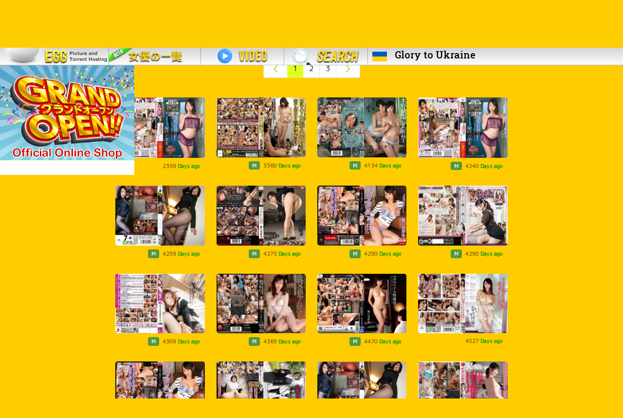

--- FILE ---
content_type: text/html; charset=UTF-8
request_url: https://ilovemature.net/search?av=%E5%A0%80%E5%8F%A3%E5%A5%88%E6%B4%A5%E7%BE%8E&c=1
body_size: 5771
content:
<!DOCTYPE html PUBLIC "-//W3C//DTD XHTML 1.0 Transitional//EN" "http://www.w3.org/TR/xhtml1/DTD/xhtml1-transitional.dtd">
<html xmlns="http://www.w3.org/1999/xhtml">
<head>
<!--title>I Love Mature 日本AV Torrent ilovemature.net - 人妻,熟女,Mature Women Torrent,熟女 Torrent,Mature Women Bt,人妻 Torrent,熟女 Bt,人妻 Bt, MILF</title--> 

<!-- Google Tag Manager -->
<script>(function(w,d,s,l,i){w[l]=w[l]||[];w[l].push({'gtm.start':
new Date().getTime(),event:'gtm.js'});var f=d.getElementsByTagName(s)[0],
j=d.createElement(s),dl=l!='dataLayer'?'&l='+l:'';j.async=true;j.src=
'https://www.googletagmanager.com/gtm.js?id='+i+dl;f.parentNode.insertBefore(j,f);
})(window,document,'script','dataLayer','GTM-KXNPLHF');</script>
<!-- End Google Tag Manager -->

<title>堀口奈津美 出演作品 無料動画 Video - I Love Mature 日本AV女優 Torrent ilovemature.net</title>
<meta name="description" content="日本AV人妻熟女torrent種子">
<meta http-equiv="Content-Type" content="text/html; charset=utf-8" />
<meta name="viewport" content="width=device-width, initial-scale=1">
<meta name="keywords" content="熟女 Torrent,人妻 Torrent,素人 Torrent,巨乳 Torrent,美腳 Torrent,熟女 Bt,人妻 Bt,素人 Bt,巨乳 Bt,美腳 Bt,熟女,人妻,素人,巨乳,美腳,巨尻,有碼,無碼,種子,亚洲成人,Japanese Women,Wife,Mature,MILF,Sex,Fuck,Seed,Bt,Torrent,P2p,40代,盗撮,アラフォー,モデル,Porn,Free Porn,Download Porn,XXX,JAV,Asian sex videos,Hot Asian porn,asian anal,sexy asian,pussy,fucking asian,japanese porn,films porno,videos hardcore">
<meta name="robots" content="index, follow"/>
<meta name="googlebot" content="index, follow"/>
<meta name="baiduspider" content="nofollow"/>
<!--meta name="revisit-after" content="1 days" /-->
<meta name="author" content="日本AV,AV,AV Torrent,日本AV Torrent,Porn Torrent,Sex Torrent,Mature Torrent"/>

<meta name="URL" content="https://ilovemature.net">
<!-- <meta name="eroads_" content="b3fb0a9f32394d7f098477cb19b2962c" /> -->
<link rel="preconnect" href="https://cdnjs.cloudflare.com">
<link rel="preconnect" href="https://flagcdn.com">
<link rel="preconnect" href="https://fonts.googleapis.com">
<!-- <link rel="preconnect" href="https://fonts.gstatic.com" crossorigin>   -->
<link rel="preconnect" href="https://a.magsrv.com">

<link rel="apple-touch-icon" href="i/logo.png" sizes="180x180">
<link rel="icon" href="i/logo.png" sizes="32x32" type="image/png">
<link rel="icon" href="i/logo.png" sizes="16x16" type="image/png">
<link rel="mask-icon" href="i/logo.png" color="#005bbb">
<link rel="icon" href="i/logo.png">
<meta name="theme-color" content="#005bbb">
<meta name="daopush-site-verification" content="80290de262dfa03cf43cda24757707bd6ec8a92c">


<!--link rel="bookmark" href="f.ico" />
<link rel="shortcut icon" href="f.ico" /-->


<link href="https://fonts.googleapis.com/css2?family=M+PLUS+Rounded+1c:wght@300;400&display=swap&family=Roboto+Slab:wght@500;700&display=swap" rel="stylesheet">

<link rel="stylesheet" type="text/css" href="https://cdnjs.cloudflare.com/ajax/libs/bootstrap/5.1.3/css/bootstrap.min.css" />
<link rel="stylesheet" type="text/css" href="css/css.css" />

<script type="text/javascript" src="https://cdnjs.cloudflare.com/ajax/libs/jquery/2.2.2/jquery.min.js"></script>
<script type="text/javascript" src="https://cdnjs.cloudflare.com/ajax/libs/bootstrap/5.1.3/js/bootstrap.min.js"></script>
<script src="https://cdnjs.cloudflare.com/ajax/libs/jquery.lazy/1.7.11/jquery.lazy.min.js" integrity="sha512-eviLb3jW7+OaVLz5N3B5F0hpluwkLb8wTXHOTy0CyNaZM5IlShxX1nEbODak/C0k9UdsrWjqIBKOFY0ELCCArw==" crossorigin="anonymous" referrerpolicy="no-referrer"></script>

<!-- exoclick -->
<script async type="application/javascript" src="https://a.magsrv.com/ad-provider.js"></script> 
<!-- exoclick -->
</head>

<style>
body{
  margin-top:36px;
}
.nfont{font-family:Arial, sans-serif;}
.ukfont{font-family: 'Roboto Slab', serif;}
.glorytoukraine{
  height: 268px;
  width: 228px;
  background-color:#005bbb;
  z-index: 3;
}
.ghost{height:80px;}

.kimochiii { 
  transition: all .2s ease-in-out;
  z-index: 100;
  height: 225px;
  background: white;
}
.kimochiii:hover { 
  -webkit-transform : rotate(5deg) scale(1.1); /* Chrome, Opera 15+, Safari 3.1+ */
  -ms-transform     : rotate(5deg) scale(1.1); /* IE 9 */
  transform         : rotate(5deg) scale(1.1); /* Firefox 16+, IE 10+, Opera */
}


#ca {
    top: -5px;}


.scroll-left {
 height: 30px;	
 overflow: hidden;
 position: relative;
 color: yellow;
}
.scroll-left p {
 position: absolute;
 width: 100%;
 height: 100%;
 margin: 0;
 line-height: 30px;
 text-align: center;
 /* Starting position */
 transform:translateX(100%);
 /* Apply animation to this element */
 animation: scroll-left 25s linear infinite;
}
/* Move it (define the animation) */
@keyframes scroll-left {
 0%   {
 transform: translateX(100%); 		
 }
 100% {
 transform: translateX(-100%); 
 }
}

.advs{    margin-left: auto;
    margin-right: auto;
    width: inherit;}

</style>
<body>
 
<!-- Google Tag Manager (noscript) -->
<noscript><iframe src="https://www.googletagmanager.com/ns.html?id=GTM-KXNPLHF"
height="0" width="0" style="display:none;visibility:hidden"></iframe></noscript>
<!-- End Google Tag Manager (noscript) -->

<!--div class='position-fixed glorytoukraine bg-dark text-center p-2 d-none '>
  <a href="ukraine/" target="_self">
    <h4 class='text-white ukfont'>FUCK Putin</h4>
    <h5 class='text-white ukfont'>and his friend CHINA</h5>
    <img src='ukraine/fuck-putin.jpeg' class='img-fluid h-75 img-fluid'>
  </a>
</div-->

<div class='position-fixed kimochiii d-none d-md-block'>
  <a href="https://kimochiii.shop" target="_self">
    <img src='i/kimochiii2.png' class='img-fluid' style='height: 195px;'>  <!-- border-3 border-bottom border-end rounded shadow-sm -->
  </a>
</div>



<!-- <div class='position-fixed glorytoukraine bg-dark text-center p-2 d-none '>
  <a href="blog-detail?id=&page=1" target="_self">
    <img src='' class='img-fluid '>
  </a>
</div> -->




<nav class="navbar navbar-expand-md navbar-dark fixed-top py-0 d-none d-md-block" style='background:url(../i/ab.png) 0px -148px repeat-x;'>




  <div class="container-fluid ps-0">
    <!--a class="navbar-brand" href="#">Fixed navbar</a-->
    <button class="navbar-toggler" type="button" data-bs-toggle="collapse" data-bs-target="#navbarCollapse" aria-controls="navbarCollapse" aria-expanded="false" aria-label="Toggle navigation">
      <span class="navbar-toggler-icon"></span>
    </button>

    <div class="collapse navbar-collapse" id="navbarCollapse">
      <ul class="navbar-nav me-auto mb-2 mb-md-0">
        <li class="nav-item d-md-flex">
          <a href="./" target="_self"><div id="m1" style="width:223px; background:url(../i/ab.png);"></div></a>
        </li>
      <!--   <li class="nav-item" data-bs-toggle="tooltip" data-bs-placement="bottom" title="Under Construction">
          <a href="#blog" target="_self"><div id="m2" style="width:167px; background:url(../i/ab.png) 0px -111px no-repeat;"></div></a>    
        </li> -->
        <li class="nav-item">
          <a href="av_wall" target="_self"><div id="m3" style="width:190px; background:url(../i/ab.png) 0px -74px no-repeat;"></div></a>  
        </li>
        <li class="nav-item">
          <a href="video" target="_self"><div id="m4" style="width:172px; background:url(../i/ab.png) 0px -185px no-repeat;"></div></a>    
        </li>
        <li class="nav-item" data-bs-toggle="tooltip" data-bs-placement="bottom" title="Under Construction">
          <a href="video_search" target="_self"><div id="m6" style="width:172px; background:url(../../i/ab.png) 0px -222px no-repeat;"></div></a>
        </li>
        <li class="nav-item">
          <a href="ukraine/" target="_self"><img class='d-inline align-self-center m-2' src='https://flagcdn.com/ua.svg' width='30'><h5 class='d-inline text-black ukfont mb-0 mx-2'>Glory to Ukraine</h5></a>
        </li>
      </ul>
    </div>
    


  </div>
</nav>


<nav class="navbar navbar-expand-md navbar-light bg-light fixed-top d-md-none">
    <a class="navbar-brand text-black fw-bold" href="./">
      <img src="i/logo.png" width="30" height="30" class="d-inline-block m-auto ms-3 rounded-3" alt="I Love Mature">
      I Love Mature
    </a>

    <button class="navbar-toggler float-end me-3" type="button" data-bs-toggle="collapse" data-bs-target="#navbarCollapse" aria-controls="navbarCollapse" aria-expanded="false" aria-label="Toggle navigation">
      <span class="navbar-toggler-icon"></span>
    </button>

    <div class="collapse navbar-collapse" id="navbarCollapse">
      <ul class="navbar-nav fw-bold fs-2">
       <!--  <li class="nav-item mx-3 my-1">
          <a href="blog" class="text-black" target="_self">Blog</a>    
        </li> -->
        <li class="nav-item mx-3 my-1">
          <a href="av_wall" class="text-black" target="_self">AV WALL</a>  
        </li>
        <li class="nav-item mx-3 my-1">
          <a href="video" class="text-black" target="_self">Video</a>    
        </li>
        <li class="nav-item mx-3 my-1">
          <a href="video_search" class="text-black" target="_self">Video Search</a>
        </li>
        <li class="nav-item mx-3 my-1">
          <a href="https://kimochiii.shop" class="text-black" target="_self">Online Shop</a>
        </li>
      </ul>
    </div>

</nav>

<!-- <div id="scroll-container" class='position-fixed w-100 mt-4 mt-lg-0' style="background-color:#ff0000; z-index: 100;">
        <a href="https://kimochiii.shop" target="_blank">
          <div class="scroll-left">
            <p>We're excited to announce the launch of our new online shop! 当店の新しいオンラインショップのローンチを発表できることを嬉しく思います！ 저희는 새로운 온라인 쇼핑몰 오픈 소식을 전합니다!</p>
          </div>
        </a>
  </div> -->

<!--table width="100%" height="37" border="0" cellpadding="0" cellspacing="0" style="min-width:1055px;">
  <tr>
    <td style="background:url(../i/ab.png) 0px -148px repeat-x;">
    
    <div align="left" style="float:left">
   
    <a href="browse" target="_self"><div id="m1" style="width:223px; background:url(../i/ab.png);"></div></a>    
    <a href="blog" target="_self"><div id="m2" style="width:167px; background:url(../i/ab.png) 0px -111px no-repeat;"></div></a>    
    <a href="av_wall" target="_self"><div id="m3" style="width:190px; background:url(../i/ab.png) 0px -74px no-repeat;"></div></a>    
    <a href="video" target="_self"><div id="m4" style="width:172px; background:url(../i/ab.png) 0px -185px no-repeat;"></div></a>    
    <a href="video_search" target="_self"><div id="m6" style="width:172px; background:url(../../i/ab.png) 0px -222px no-repeat;"></div></a>
    
    </div>
    
    </td>
  </tr>
</table-->

<!--table width="100%" height="44" border="0" cellpadding="0" cellspacing="0" style="min-width:1055px;">
  <tr>
    <td align="center" bgcolor="#000">
    <h3 style="color: #fff; margin:0px;"><em>Never Give Up</em></h3>
    </td>
  </tr>
</table-->
<!--table width="100%" height="44" border="0" cellpadding="0" cellspacing="0" style="min-width:1055px;">
  <tr>
    <td align="center" bgcolor="#000" style="color: #fff;">
    <h3 style="color: #fff; margin:10px;">Never Give Up HONGKONGER!</h3>
    <h2 style="margin-bottom: 0px;">6月16日 香港人 反惡法遊行</h2>
    <h3 style="color: #F00; margin:0px;">No to extradition to china ! FUCK YOU China !</h3>
    <p>集合地點：維園草地<br>
    時間：下午2時30分集合、3時正起步</p>
    <hr>
    <a style="color:#FFF;" href="https://petitions.whitehouse.gov/petition/extradition-law-amendment-hong-kong-threat-personal-safety-and-freedom" target="_blank">
    <p>反對逃犯條例白宮聯署-簽完記得確認返電郵</p>
    <p>https://petitions.whitehouse.gov/petition/extradition-law-amendment-hong-kong-threat-personal-safety-and-freedom</p>
    </a>
    <a href="./"><img src="../democracy.png" title="公民抗命 還政於民 - Fight for Democracy"  alt="公民抗命 還政於民 - Fight for Democracy" /></a>
    </td>
  </tr>
</table-->


<!--table width="100%" height="44" border="0" cellpadding="0" cellspacing="0" style="min-width:1055px;">
  <tr>
    <td align="center" bgcolor="#000" style="color: #fff;">
    <h2 style="color: #fff; margin:5px;">G20前最強抗爭</h2>
    <h3 style="color: #F00; margin:0px;">Free HK !&nbsp;&nbsp;&nbsp;FUCK YOU China !</h3>
    <p>日期：6月27日（四）<br>
    時間： 10:00 a.m.<br>
    地點：中環律政中心
    </p>
    <hr>
    <a style="color:#FFF;" href="https://gogetfunding.com/%E9%A6%99%E6%B8%AF%E8%A2%AB%E9%80%81%E4%B8%AD%E8%AA%93%E8%A6%81%E6%88%90g20%E8%A9%B1%E9%A1%8C-%E7%9C%BE%E7%B1%8C%E3%80%8A%E9%87%91%E8%9E%8D%E6%99%82%E5%A0%B1%E3%80%8B%E5%8F%8A%E6%97%A5%E5%BE%B7/" target="_blank">
    <p>反送中 Financial Times 登廣告 連結</p>
    </a>
    </td>
  </tr>
</table>

<table width="100%" height="44" border="0" cellpadding="0" cellspacing="0" style="min-width:1055px;">
  <tr>
    <td align="center" bgcolor="#000" style="color: #fff;">
    <h2 style="color: #fff; margin:5px;">8月5日 全港三罷</h2>
    <h3 style="color: #fff; margin:5px;">罷工 罷課 罷市</h3>
    <h4 style="color: #F00; margin:0px;">Free HK !&nbsp;&nbsp;&nbsp;FUCK YOU China !</h4>
    </td>
  </tr>
</table-->
<!-- <div class='container-fluid py-2 text-center text-light mb-3' style="background-color:#005bbb;">
  <div class='row'>

    <div class='col m-auto text-end'><img src='ukraine/ghost-l.png' class='img-fluid ghost'></div>
    <div class='col'>
      <a href="ukraine/" target="_self">
        <h2 class='text-white ukfont'>Слава Україні! Героям слава!</h2>
        <h3 class='text-white ukfont'>Glory to Ukraine</h3>
      </a>
    </div>
    <div class='col m-auto text-start'><img src='ukraine/ghost-r.png' class='img-fluid ghost'></div>

  </div>
</div> --><input id="av" value="堀口奈津美" type="hidden" />
<input id="af" value="8" type="hidden" />

<div class='container-fluid'>
  <div class='row'>

    <div class='col d-none d-lg-block'>
		<ins class="eas6a97888e2" data-zoneid="4505368"></ins>		<br />
		<ins class="eas6a97888e2" data-zoneid="3442549"></ins> 
	</div>

	<div class='col-lg-6 col-xl-8'>
		<div class='d-md-none d-sm-block text-center pt-4'>
<ins class="eas6a97888e2" data-zoneid="4622028"></ins>
</div>		<div class='w-75 mx-auto d-sm-block d-none'>
 
<!-- <img src='../i/stand_with_israel.png' class='w-100 pt-5 pt-md-3'> -->
<ins class="eas6a97888e2" data-zoneid="3377303"></ins> 

</div>
		<!--  LOADING -->
		<div id="loading">
			<ins class="eas6a97888e2" data-zoneid="4491069"></ins>		</div>
		<!--  LOADING -->

		<div class='row justify-content-center'>
			<h2 class='gg text-center mb-0 mt-4'>堀口奈津美</h2>

			<div id="container" class="row row-cols-1 row-cols-md-2 row-cols-xl-4 g-4 mb-3 mt-0"></div>
		
			<div class='col-md-6 text-center text-md-end'><ins class="eas6a97888e2" data-zoneid="4505336"></ins></div>
			<div class='col-md-6 text-center text-md-start'><ins class="eas6a97888e2" data-zoneid="4505344"></ins></div>
			<div class='col-12 text-center mt-3 d-none d-md-block'><ins class="eas6a97888e2" data-zoneid="4505348"></ins> </div>
			<div class='col-12 text-center mt-3 d-sm-block d-md-none'>
<ins class="eas6a97888e2" data-zoneid="4620918"></ins>
</div>		</div>

	</div>

	<div class='col d-none d-lg-block text-end'>
		<ins class="eas6a97888e2" data-zoneid="4505354"></ins>		<br>
		<ins class="eas6a97888e2" data-zoneid="3442559"></ins> 	</div>

    </div>
</div>


<script async type="application/javascript" src="js/page3.js"></script>

<footer class="footer mt-auto py-3 bg-transparent">
  <div class="container text-dark text-center nfont">
    <!-- <div class='m-2'><a href='https://www.buymeacoffee.com/youlovemature'><img src='i/bmc-logo.svg' width='30' height='30'></a></div> -->
    <small class="d-block mb-2"><!-- Privacy policy | Terms of Service |  --><a href="/cdn-cgi/l/email-protection#77121010371e1b1801121a160302051259191203">Contact us</a></small>
    <small class="d-block mb-2">Legal disclaimer warning: this website contains material which may offend and may not be distributed, circulated, sold, hired, given, lent,shown, played or projected to a person under the age of 18 years.</small>
    <small class="d-block mb-2">Copyright &copy; ilovemature.net. All rights reserved.</small>
</div>
</footer>

<script data-cfasync="false" src="/cdn-cgi/scripts/5c5dd728/cloudflare-static/email-decode.min.js"></script><script>(AdProvider = window.AdProvider || []).push({"serve": {}});</script>
<script defer src="https://static.cloudflareinsights.com/beacon.min.js/vcd15cbe7772f49c399c6a5babf22c1241717689176015" integrity="sha512-ZpsOmlRQV6y907TI0dKBHq9Md29nnaEIPlkf84rnaERnq6zvWvPUqr2ft8M1aS28oN72PdrCzSjY4U6VaAw1EQ==" data-cf-beacon='{"version":"2024.11.0","token":"c28edc44550c48a4b725d2f003ade142","r":1,"server_timing":{"name":{"cfCacheStatus":true,"cfEdge":true,"cfExtPri":true,"cfL4":true,"cfOrigin":true,"cfSpeedBrain":true},"location_startswith":null}}' crossorigin="anonymous"></script>
</body></html>

--- FILE ---
content_type: text/html; charset=UTF-8
request_url: https://ilovemature.net/gen-data.php
body_size: 1700
content:
<div class="w-100"><nav aria-label="Page navigation" class="d-flex justify-content-center">
							<ul class="pagination">
								<li p="" class="page-item middle_finger">
									<div class="page-link h-100 bg-body" id="xfirst">
										<span aria-hidden="true"><svg xmlns="http://www.w3.org/2000/svg" width="24" height="24" viewBox="0 0 24 24" fill="none" stroke="currentColor" stroke-width="2" stroke-linecap="round" stroke-linejoin="round" class="feather feather-chevron-left text-mature"><polyline points="15 18 9 12 15 6"></polyline></svg></span>
									</div>
								</li><li p="1" class="page-item active border-0"><div class="page-link h-100 d-flex align-items-center text-black middle_finger">1</div></li><li p="2" class="page-item "><div class="page-link h-100 d-flex align-items-center text-black middle_finger">2</div></li><li p="3" class="page-item "><div class="page-link h-100 d-flex align-items-center text-black middle_finger">3</div></li>
					<li p="2" class="page-item middle_finger">
						<div class="page-link h-100 bg-body" id="xlast">
							<span aria-hidden="true"><svg xmlns="http://www.w3.org/2000/svg" width="24" height="24" viewBox="0 0 24 24" fill="none" stroke="currentColor" stroke-width="2" stroke-linecap="round" stroke-linejoin="round" class="feather feather-chevron-right text-mature"><polyline points="9 18 15 12 9 6"></polyline></svg></span>
						</div>
					</li>
				</ul>
			</nav></div><div class="col">
						<div class="card bg-transparent border-0">
							<a href="download?uid=44039"  target="_blank" class="w-auto h-auto">
								<img data-src="https://pic.ilovemature.net/file/1560242772/th_gsW54cql4fVQquxUdFCGvFRbHUKCKpdW.jpg" class="card-img-top rounded-3 img-fluid lazy" title="VENU-412 近親［無言］相姦 隣にお父さんがいるのよ… 堀口奈津美" alt="VENU-412 近親［無言］相姦 隣にお父さんがいるのよ… 堀口奈津美">
							</a>
							<div class="card-body d-flex justify-content-between py-2 px-1 middle_nofinger">
								<p class="card-title mb-0"></p><span class='badge text-black-50'>2359<font color='#009900'> Days ago</font></span>
							</div>
						</div>
					</div><div class="col">
						<div class="card bg-transparent border-0">
							<a href="download?uid=29978"  target="_blank" class="w-auto h-auto">
								<img data-src="https://pic.ilovemature.net/file/1473776634/th_240b53f0eac8af2a31c4c9b64ffd4827.jpg" class="card-img-top rounded-3 img-fluid lazy" title="WA-219" alt="WA-219">
							</a>
							<div class="card-body d-flex justify-content-between py-2 px-1 middle_nofinger">
								<p class="card-title mb-0"></p><span class='badge bg-success m-auto me-0 bg-opacity-75'>M</span><span class='badge text-black-50'>3360<font color='#009900'> Days ago</font></span>
							</div>
						</div>
					</div><div class="col">
						<div class="card bg-transparent border-0">
							<a href="download?uid=22613"  target="_blank" class="w-auto h-auto">
								<img data-src="https://pic.ilovemature.net/file/1406861417/th_71cb8f64e9af289b1666b2b4ba401c4d.jpg" class="card-img-top rounded-3 img-fluid lazy" title="(ビビアン)(BBAN-012)レズに堕ちていく私～一寸先はレズ地獄～水野朝陽_広瀬奈々美" alt="(ビビアン)(BBAN-012)レズに堕ちていく私～一寸先はレズ地獄～水野朝陽_広瀬奈々美">
							</a>
							<div class="card-body d-flex justify-content-between py-2 px-1 middle_nofinger">
								<p class="card-title mb-0"></p><span class='badge bg-success m-auto me-0 bg-opacity-75'>M</span><span class='badge text-black-50'>4134<font color='#009900'> Days ago</font></span>
							</div>
						</div>
					</div><div class="col">
						<div class="card bg-transparent border-0">
							<a href="download?uid=21384"  target="_blank" class="w-auto h-auto">
								<img data-src="https://pic.ilovemature.net/file/1397747333/th_13a18c47c41ea2aead0bf68d7008067d.jpg" class="card-img-top rounded-3 img-fluid lazy" title="VENU-412.mkv" alt="VENU-412.mkv">
							</a>
							<div class="card-body d-flex justify-content-between py-2 px-1 middle_nofinger">
								<p class="card-title mb-0"></p><span class='badge bg-success m-auto me-0 bg-opacity-75'>M</span><span class='badge text-black-50'>4240<font color='#009900'> Days ago</font></span>
							</div>
						</div>
					</div><div class="col">
						<div class="card bg-transparent border-0">
							<a href="download?uid=21039"  target="_blank" class="w-auto h-auto">
								<img data-src="https://pic.ilovemature.net/file/1396055996/th_6b5bfc55cb584a85a87ae7711a72e2c0.jpg" class="card-img-top rounded-3 img-fluid lazy" title="SEV-302" alt="SEV-302">
							</a>
							<div class="card-body d-flex justify-content-between py-2 px-1 middle_nofinger">
								<p class="card-title mb-0"></p><span class='badge bg-success m-auto me-0 bg-opacity-75'>M</span><span class='badge text-black-50'>4259<font color='#009900'> Days ago</font></span>
							</div>
						</div>
					</div><div class="col">
						<div class="card bg-transparent border-0">
							<a href="download?uid=20804"  target="_blank" class="w-auto h-auto">
								<img data-src="https://pic.ilovemature.net/file/1394727456/th_df3fbf10cf3aa8b03ab81fd087274172.jpg" class="card-img-top rounded-3 img-fluid lazy" title="JUFD-053 匂いたつパンストの誘 惑 ～インテリ秘書・奈(中文字幕)" alt="JUFD-053 匂いたつパンストの誘 惑 ～インテリ秘書・奈(中文字幕)">
							</a>
							<div class="card-body d-flex justify-content-between py-2 px-1 middle_nofinger">
								<p class="card-title mb-0"></p><span class='badge bg-success m-auto me-0 bg-opacity-75'>M</span><span class='badge text-black-50'>4275<font color='#009900'> Days ago</font></span>
							</div>
						</div>
					</div><div class="col">
						<div class="card bg-transparent border-0">
							<a href="download?uid=20526"  target="_blank" class="w-auto h-auto">
								<img data-src="https://pic.ilovemature.net/file/1393435472/th_e6b72c9943942a410e3dedb2fb736333.jpg" class="card-img-top rounded-3 img-fluid lazy" title="NATR-210-C" alt="NATR-210-C">
							</a>
							<div class="card-body d-flex justify-content-between py-2 px-1 middle_nofinger">
								<p class="card-title mb-0"></p><span class='badge bg-success m-auto me-0 bg-opacity-75'>M</span><span class='badge text-black-50'>4290<font color='#009900'> Days ago</font></span>
							</div>
						</div>
					</div><div class="col">
						<div class="card bg-transparent border-0">
							<a href="download?uid=20510"  target="_blank" class="w-auto h-auto">
								<img data-src="https://pic.ilovemature.net/file/1393429373/th_34186380e7fdb6a27e8e67106b4df80f.jpg" class="card-img-top rounded-3 img-fluid lazy" title="ARM-252" alt="ARM-252">
							</a>
							<div class="card-body d-flex justify-content-between py-2 px-1 middle_nofinger">
								<p class="card-title mb-0"></p><span class='badge bg-success m-auto me-0 bg-opacity-75'>M</span><span class='badge text-black-50'>4290<font color='#009900'> Days ago</font></span>
							</div>
						</div>
					</div><div class="col">
						<div class="card bg-transparent border-0">
							<a href="download?uid=20190"  target="_blank" class="w-auto h-auto">
								<img data-src="https://pic.ilovemature.net/file/1391784466/th_46b8dcae981f2754d2768868c58ad968.jpg" class="card-img-top rounded-3 img-fluid lazy" title="HFD-088" alt="HFD-088">
							</a>
							<div class="card-body d-flex justify-content-between py-2 px-1 middle_nofinger">
								<p class="card-title mb-0"></p><span class='badge bg-success m-auto me-0 bg-opacity-75'>M</span><span class='badge text-black-50'>4309<font color='#009900'> Days ago</font></span>
							</div>
						</div>
					</div><div class="col">
						<div class="card bg-transparent border-0">
							<a href="download?uid=19501"  target="_blank" class="w-auto h-auto">
								<img data-src="https://pic.ilovemature.net/file/1386601496/th_ba7b5c6c7ea3f44514dcba44f91ee5c8.jpg" class="card-img-top rounded-3 img-fluid lazy" title="JUKD-907" alt="JUKD-907">
							</a>
							<div class="card-body d-flex justify-content-between py-2 px-1 middle_nofinger">
								<p class="card-title mb-0"></p><span class='badge bg-success m-auto me-0 bg-opacity-75'>M</span><span class='badge text-black-50'>4369<font color='#009900'> Days ago</font></span>
							</div>
						</div>
					</div><div class="col">
						<div class="card bg-transparent border-0">
							<a href="download?uid=18814"  target="_blank" class="w-auto h-auto">
								<img data-src="https://pic.ilovemature.net/file/1377860882/th_3e136f9bbe1405a667585aa2f503587d.jpg" class="card-img-top rounded-3 img-fluid lazy" title="DRS-87" alt="DRS-87">
							</a>
							<div class="card-body d-flex justify-content-between py-2 px-1 middle_nofinger">
								<p class="card-title mb-0"></p><span class='badge bg-success m-auto me-0 bg-opacity-75'>M</span><span class='badge text-black-50'>4470<font color='#009900'> Days ago</font></span>
							</div>
						</div>
					</div><div class="col">
						<div class="card bg-transparent border-0">
							<a href="download?uid=18299"  target="_blank" class="w-auto h-auto">
								<img data-src="https://pic.ilovemature.net/file/1372954404/th_cededd3edbfd729df64f768afd610946.jpg" class="card-img-top rounded-3 img-fluid lazy" title="ODFR-026" alt="ODFR-026">
							</a>
							<div class="card-body d-flex justify-content-between py-2 px-1 middle_nofinger">
								<p class="card-title mb-0"></p><span class='badge text-black-50'>4527<font color='#009900'> Days ago</font></span>
							</div>
						</div>
					</div><div class="col">
						<div class="card bg-transparent border-0">
							<a href="download?uid=17846"  target="_blank" class="w-auto h-auto">
								<img data-src="https://pic.ilovemature.net/file/1369758578/th_35cd6c6d02fddb63d67164aca3234678.jpg" class="card-img-top rounded-3 img-fluid lazy" title="NATR-210-AV.mp4" alt="NATR-210-AV.mp4">
							</a>
							<div class="card-body d-flex justify-content-between py-2 px-1 middle_nofinger">
								<p class="card-title mb-0"></p><span class='badge bg-success m-auto me-0 bg-opacity-75'>M</span><span class='badge text-black-50'>4564<font color='#009900'> Days ago</font></span>
							</div>
						</div>
					</div><div class="col">
						<div class="card bg-transparent border-0">
							<a href="download?uid=13051"  target="_blank" class="w-auto h-auto">
								<img data-src="https://pic.ilovemature.net/file/1341640040/th_c4c3b38140a147b0433da3ee812b5f1d.jpg" class="card-img-top rounded-3 img-fluid lazy" title="aquew2" alt="aquew2">
							</a>
							<div class="card-body d-flex justify-content-between py-2 px-1 middle_nofinger">
								<p class="card-title mb-0"></p><span class='badge bg-success m-auto me-0 bg-opacity-75'>M</span><span class='badge text-black-50'>4889<font color='#009900'> Days ago</font></span>
							</div>
						</div>
					</div><div class="col">
						<div class="card bg-transparent border-0">
							<a href="download?uid=12987"  target="_blank" class="w-auto h-auto">
								<img data-src="https://pic.ilovemature.net/file/1341506478/th_c7c6f1e86ab6599714c5b359e9c0feca.jpg" class="card-img-top rounded-3 img-fluid lazy" title="SEV-302" alt="SEV-302">
							</a>
							<div class="card-body d-flex justify-content-between py-2 px-1 middle_nofinger">
								<p class="card-title mb-0"></p><span class='badge text-black-50'>4891<font color='#009900'> Days ago</font></span>
							</div>
						</div>
					</div><div class="col">
						<div class="card bg-transparent border-0">
							<a href="download?uid=12590"  target="_blank" class="w-auto h-auto">
								<img data-src="https://pic.ilovemature.net/file/1340540446/th_a4180135a125f8c3f89f20254e6992d8.jpg" class="card-img-top rounded-3 img-fluid lazy" title="JUKD-981" alt="JUKD-981">
							</a>
							<div class="card-body d-flex justify-content-between py-2 px-1 middle_nofinger">
								<p class="card-title mb-0"></p><span class='badge bg-success m-auto me-0 bg-opacity-75'>M</span><span class='badge text-black-50'>4902<font color='#009900'> Days ago</font></span>
							</div>
						</div>
					</div><div class="w-100"><nav aria-label="Page navigation" class="d-flex justify-content-center">
							<ul class="pagination">
								<li p="" class="page-item middle_finger">
									<div class="page-link h-100 bg-body" id="xfirst">
										<span aria-hidden="true"><svg xmlns="http://www.w3.org/2000/svg" width="24" height="24" viewBox="0 0 24 24" fill="none" stroke="currentColor" stroke-width="2" stroke-linecap="round" stroke-linejoin="round" class="feather feather-chevron-left text-mature"><polyline points="15 18 9 12 15 6"></polyline></svg></span>
									</div>
								</li><li p="1" class="page-item active border-0"><div class="page-link h-100 d-flex align-items-center text-black middle_finger">1</div></li><li p="2" class="page-item "><div class="page-link h-100 d-flex align-items-center text-black middle_finger">2</div></li><li p="3" class="page-item "><div class="page-link h-100 d-flex align-items-center text-black middle_finger">3</div></li>
					<li p="2" class="page-item middle_finger">
						<div class="page-link h-100 bg-body" id="xlast">
							<span aria-hidden="true"><svg xmlns="http://www.w3.org/2000/svg" width="24" height="24" viewBox="0 0 24 24" fill="none" stroke="currentColor" stroke-width="2" stroke-linecap="round" stroke-linejoin="round" class="feather feather-chevron-right text-mature"><polyline points="9 18 15 12 9 6"></polyline></svg></span>
						</div>
					</li>
				</ul>
			</nav></div><script type="text/javascript">
$(function() {
	$('.lazy').lazy({
		effect: "fadeIn",
		effectTime: 500,
		threshold: 0
	});
});

</script>

--- FILE ---
content_type: text/css
request_url: https://ilovemature.net/css/css.css
body_size: 777
content:
body{
	background-color:#FFCC00;
	margin: 0;
	padding: 0;
}	
			
body, td, th{font-family: 'M PLUS Rounded 1c', sans-serif; font-size: .9em;} 
.gg{color:#009900;}
#m1,#m2,#m3,#m4,#m5,#m6{ 
	/*opacity: 1;*/
	transition: 0.3s;
}
p {color: #000;}

#m1,#m2,#m3,#m4,#m5,#m6{
	cursor:pointer;
	float:left;
	height:36px;
	margin-left:0px;
}
#m1:hover,#m2:hover,#m3:hover,#m4:hover,#m5:hover,#m6:hover{
	opacity:0.6;
	filter:alpha(opacity=60); /* For IE8 and earlier */
}

#ca{
	position: absolute;
	left: inherit;
	width: 235px; /* Overall width of div */
	height: 462px; /* Overall height of div */
	top: -34px; /* half of the overall height */
		/*margin-left:-120px; half of the overall width */
	visibility: visible;
	z-index: 1;
	background:url(../i/women.png);
	background-repeat:no-repeat;
}
#loading{
	position: absolute;
	left: 50%;
	width: 220px; /* Overall width of div */
	height: 400px; /* Overall height of div */
	top: 300px; /* half of the overall height */
	margin-left:-110px; /* half of the overall width */
	visibility: visible;
	z-index: 1;
}
/*
#container {
	margin-top:15px;
	width:900px;
	margin-left:auto;
	margin-right:auto;
	padding-left:15px;
}
#container .data ul li{
	list-style: none;
	font-family: verdana;
	margin: 15px 0 15px 0;
	color: #000;
	font-size: 13px;
}
#container .pagination ul li.inactive,
#container .pagination ul li.inactive:hover{
	color:#bababa;
	cursor: default;
}
#container.pagination{
	width: 900px;
	margin-left:auto;
	margin-right:auto;
}
#container .pagination ul li{
	list-style: none;
	float: left;
	padding: 0px 7px 0px 6px;
	font-family: arial;
	font-size: 13px;
	color: #000000;
	font-weight: bold;
	line-height: 22px;
}
#container .pagination ul li:hover{
	color: #fff;
	cursor: pointer;
}*/
.go_button
{
background-color:#f2f2f2;border:1px solid #006699;color:#cc0000;padding:2px 6px 2px 6px;cursor:pointer;position:absolute;margin-top:-1px;
}
.total
{
float:right;font-family:arial;color:#999;
}

#previous{
	float:left;
	width:78px;
	height:21px;
	background:url(../i/p_btn.png);
	cursor:pointer;	
	background-position:0 0;
}
#previous:hover{
	cursor:pointer;	
	background-position:0 -21px;
}
#previous:active{
	cursor:pointer;	
	background-position:0 -42px;
}


	#next{
	float:left;
	width:78px;
	height:21px;
	background:url(../i/p_btn.png);
	cursor:pointer;	
	background-position:81px 0;
}
#next:hover{
	cursor:pointer;	
	background-position:81px -21px;
}
#next:active{
	cursor:pointer;	
	background-position:81px -42px;
}


	#first{
	float:left;
	width:58px;
	height:22px;
	background:url(../i/p_btn.png);
	cursor:pointer;	
	background-position:-44px -65px;
}
#first:hover{
	cursor:pointer;	
	background-position:-44px -87px;
}
#first:active{
	cursor:pointer;	
	background-position:-44px -109px;
}


	#last{
	float:left;
	width:58px;
	height:22px;
	background:url(../i/p_btn.png);
	cursor:pointer;	
	background-position:-102px -65px;
}
#last:hover{
	cursor:pointer;	
	background-position:-102px -87px;
}
#last:active{
	cursor:pointer;	
	background-position:-102px -109px;
}
		/*
        a:link {
	color: #FF9900;
	text-decoration: none;
}
a:visited {
	text-decoration: none;
	color: #FF9900;
}
a:hover {
	text-decoration: none;
	color: #FF9900;
}
a:active {
	text-decoration: none;
	color: #FF9900;
}


img{
	border:none;
	}
	*/

#a ,#b ,#c { cursor:pointer;}
#a:hover ,#b:hover ,#c:hover { color: #9F0;}

a:link {
	color: #000000;
	text-decoration: none;
	transition: ease 0.5s;
}
a:visited {
	text-decoration: none;
	color: #000000;
}
a:hover {
	text-decoration: none;
	color: #009900;
}
a:active {
	text-decoration: none;
	color: #e0ff23; 
}
.ns{
	width:110px;
	height:30px;
	float:left;
}

.card-img-top:hover { 
border-color: rgb(255,0,145);
box-shadow: 0px 0px 10px 2px rgb(255,0,145);
}
.card-img-top{
transition: border-color 1s, box-shadow 0.3s;
}

.text-mature{color:#bcdc0d;}
.page-item.active .page-link {background-color:#e0ff23; border:none;}
#first, #last{background:none;}
.middle_finger{cursor:pointer;}
.middle_nofinger{cursor: default;}
.aged{color: #9f0;}

--- FILE ---
content_type: application/javascript
request_url: https://ilovemature.net/js/page3.js
body_size: 494
content:
$(function(){

    var loading = $('#loading');
    var con = $('#container');
    var age = $('#age');
    var af = $('#af');

    function loading_show(){
        loading.fadeIn('fast');
        con.fadeTo(300,0.3);
    }

    function loading_hide(){
        loading.fadeOut('fast');
        con.fadeTo(300,1);
    }         
      
      
    function show_age(){
      age.removeClass('d-none');
      age.slideDown("fast");
    }
    
    function hide_age(){
      age.slideUp("fast");
    }
      
  
    function loadData(page,f, av = false){ 
        loading_show();

        if(!av){av = '';}

        $.ajax
        ({
            type: "POST",
            url: "gen-data.php",
            data: "page="+page+"&f="+f+"&av="+av,
            success: function(shit)
            {
              
              $('html, body').animate({
                scrollTop: $("#container").offset().top
              },'slow');
              loading_hide();
              $("#container").html(shit);
    
    

              $('.page-item').not('.dotdotdot').click(function(){
                  var page = $(this).attr('p');
                  if(page){
                    $("#cp").val(page);
                   // loadData(page,af.val());
                    
                    if ($("#av").length) {
                      var tarav = $("#av").val();
                      loadData(page,8,tarav);
                    }else{
                      loadData(page,af.val());
                    }
                  }
              });  

            }
        });
    }
      //// INIT ////
      hide_age();
      if ($("#av").length) {
        var tarav = $("#av").val();
        loadData(1,8,tarav);
      }else{
        loadData(1,0);
      }
      //// INIT ////
      
      $("#f1").click(function(){
          af.val($(this).attr('f'));
          show_age();
          loadData(1,$(this).attr('f'));
      });
      
       $("#f0 ,#f2 ,#f3 ,#f4 ,#f5 ,#f6 ,#fa1 ,#fa2").click(function() {
          af.val($(this).attr('f'));
          hide_age();
          loadData(1,$(this).attr('f'));
      });
      
      
      
      function hold_age(tar_age){
        $("#a, #b, #c").removeClass('aged');
        $('#'+tar_age).addClass('aged');
      }

      
      $("#a").click(function(){
          af.val(11);
          hold_age('a');
          loadData(1,11);
      });
      
      $("#b").click(function(){
          af.val(22);
          hold_age('b');
          loadData(1,22);
      });
      
      $("#c").click(function(){
          af.val(33);
          hold_age('c');
          loadData(1,33);
      });

    
      $("#btn").click(function(){
          $('#sf').submit();
      });
      
      
      $("#btn").hover(function(){
        $(this).css({'cursor' : 'pointer'});
      });
      
      
      $("#f0").hover(function(){
        $(this).css({'background' : 'url(../i/sibtn.jpg)'});
        $(this).css({'backgroundPosition' : '0 -3px'});
        $(this).css({'backgroundRepeat' : 'no-repeat'});
      });
      
      $("#f1").hover(function(){
        $(this).css({'background' : 'url(../i/sibtn.jpg)'});
        $(this).css({'backgroundPosition' : '0 -32px'});
        $(this).css({'backgroundRepeat' : 'no-repeat'});
      });
      
      $("#f2").hover(function(){
        $(this).css({'background' : 'url(../i/sibtn.jpg)'});
        $(this).css({'backgroundPosition' : '0 -59px'});
        $(this).css({'backgroundRepeat' : 'no-repeat'});
      });
      
      $("#f3").hover(function(){
        $(this).css({'background' : 'url(../i/sibtn.jpg)'});
        $(this).css({'backgroundPosition' : '0 -85px'});
        $(this).css({'backgroundRepeat' : 'no-repeat'});
      });
      
      $("#f4").hover(function(){
        $(this).css({'background' : 'url(../i/sibtn.jpg)'});
        $(this).css({'backgroundPosition' : '0 -112px'});
        $(this).css({'backgroundRepeat' : 'no-repeat'});
      });
      
      $("#f5").hover(function(){
        $(this).css({'background' : 'url(../i/sibtn.jpg)'});
        $(this).css({'backgroundPosition' : '0 -139px'});
        $(this).css({'backgroundRepeat' : 'no-repeat'});
      });
      
      $("#f6").hover(function(){
        $(this).css({'background' : 'url(../i/sibtn.jpg)'});
        $(this).css({'backgroundPosition' : '0 -168px'});
        $(this).css({'backgroundRepeat' : 'no-repeat'});
      });
      
      $("#f0, #f1, #f2, #f3, #f4, #f5, #f6, #fa1, #fa2").hover(function(){
        $(this).css({'cursor' : 'pointer'});
      });
      
      $("#f0 ,#f1 ,#f2 ,#f3 ,#f4 ,#f5 ,#f6").mouseout(function() {
					$(this).css({'background' : 'none'});	
      });
      
});